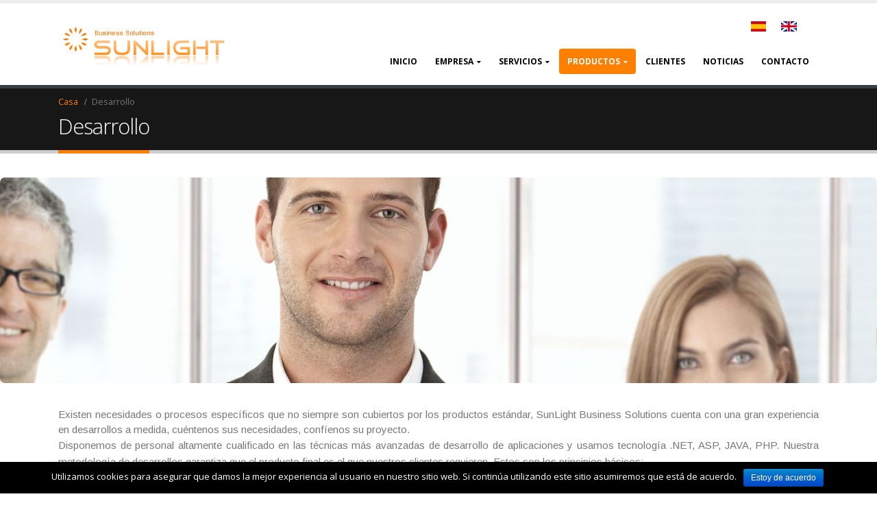

--- FILE ---
content_type: text/html; charset=UTF-8
request_url: https://sunlight-bs.com/desarrollo/
body_size: 9874
content:
<!DOCTYPE html>
<html lang="es" prefix="og: http://ogp.me/ns#">
<head>
    <meta charset="utf-8">
    <!--[if IE]><meta http-equiv='X-UA-Compatible' content='IE=edge,chrome=1'><![endif]-->
    <meta name="viewport" content="width=device-width, initial-scale=1, maximum-scale=1" />
    <link rel="profile" href="https://gmpg.org/xfn/11" />
    <link rel="pingback" href="https://sunlight-bs.com/xmlrpc.php" />

        <link rel="shortcut icon" href="//sunlight-bs.com/wp-content/uploads/2017/03/imaaa.png" type="image/x-icon" />
    <link rel="apple-touch-icon" href="//sunlight-bs.com/wp-content/themes/porto/images/logo/apple-touch-icon.png">
    <link rel="apple-touch-icon" sizes="120x120" href="//sunlight-bs.com/wp-content/themes/porto/images/logo/apple-touch-icon_120x120.png">
    <link rel="apple-touch-icon" sizes="76x76" href="//sunlight-bs.com/wp-content/themes/porto/images/logo/apple-touch-icon_76x76.png">
    <link rel="apple-touch-icon" sizes="152x152" href="//sunlight-bs.com/wp-content/themes/porto/images/logo/apple-touch-icon_152x152.png">

<title>Desarrollo - SunLight Business Solutions, S.L. – Consultoría integral SunSystems</title>
<style rel="stylesheet" property="stylesheet" type="text/css">.ms-loading-container .ms-loading, .ms-slide .ms-slide-loading { background-image: none !important; background-color: transparent !important; box-shadow: none !important; } #header .logo { max-width: 170px; } @media (min-width: 1170px) { #header .logo { max-width: 250px; } } @media (max-width: 991px) { #header .logo { max-width: 110px; } } @media (max-width: 767px) { #header .logo { max-width: 110px; } } #header.sticky-header .logo { max-width: 100px; }</style>
<!-- This site is optimized with the Yoast SEO plugin v6.0 - https://yoast.com/wordpress/plugins/seo/ -->
<link rel="canonical" href="https://sunlight-bs.com/desarrollo/" />
<meta property="og:locale" content="es_ES" />
<meta property="og:type" content="article" />
<meta property="og:title" content="Desarrollo - SunLight Business Solutions, S.L. – Consultoría integral SunSystems" />
<meta property="og:url" content="https://sunlight-bs.com/desarrollo/" />
<meta property="og:site_name" content="SunLight Business Solutions, S.L. – Consultoría integral SunSystems" />
<meta name="twitter:card" content="summary" />
<meta name="twitter:title" content="Desarrollo - SunLight Business Solutions, S.L. – Consultoría integral SunSystems" />
<script type='application/ld+json'>{"@context":"http:\/\/schema.org","@type":"WebSite","@id":"#website","url":"https:\/\/sunlight-bs.com\/","name":"SunLight Business Solutions, S.L. \u2013 Consultor\u00eda integral SunSystems","potentialAction":{"@type":"SearchAction","target":"https:\/\/sunlight-bs.com\/?s={search_term_string}","query-input":"required name=search_term_string"}}</script>
<script type='application/ld+json'>{"@context":"http:\/\/schema.org","@type":"Organization","url":"https:\/\/sunlight-bs.com\/desarrollo\/","sameAs":[],"@id":"#organization","name":"Sunlight-bs","logo":""}</script>
<!-- / Yoast SEO plugin. -->

<link rel='dns-prefetch' href='//fonts.googleapis.com' />
<link rel='dns-prefetch' href='//s.w.org' />
<link rel="alternate" type="application/rss+xml" title="SunLight Business Solutions, S.L. – Consultoría integral SunSystems &raquo; Feed" href="https://sunlight-bs.com/feed/" />
<link rel="alternate" type="application/rss+xml" title="SunLight Business Solutions, S.L. – Consultoría integral SunSystems &raquo; RSS de los comentarios" href="https://sunlight-bs.com/comments/feed/" />
		<script type="text/javascript">
			window._wpemojiSettings = {"baseUrl":"https:\/\/s.w.org\/images\/core\/emoji\/11\/72x72\/","ext":".png","svgUrl":"https:\/\/s.w.org\/images\/core\/emoji\/11\/svg\/","svgExt":".svg","source":{"concatemoji":"https:\/\/sunlight-bs.com\/wp-includes\/js\/wp-emoji-release.min.js?ver=61e11c61c5ff4a99596e089a3dc0bbb6"}};
			!function(e,a,t){var n,r,o,i=a.createElement("canvas"),p=i.getContext&&i.getContext("2d");function s(e,t){var a=String.fromCharCode;p.clearRect(0,0,i.width,i.height),p.fillText(a.apply(this,e),0,0);e=i.toDataURL();return p.clearRect(0,0,i.width,i.height),p.fillText(a.apply(this,t),0,0),e===i.toDataURL()}function c(e){var t=a.createElement("script");t.src=e,t.defer=t.type="text/javascript",a.getElementsByTagName("head")[0].appendChild(t)}for(o=Array("flag","emoji"),t.supports={everything:!0,everythingExceptFlag:!0},r=0;r<o.length;r++)t.supports[o[r]]=function(e){if(!p||!p.fillText)return!1;switch(p.textBaseline="top",p.font="600 32px Arial",e){case"flag":return s([55356,56826,55356,56819],[55356,56826,8203,55356,56819])?!1:!s([55356,57332,56128,56423,56128,56418,56128,56421,56128,56430,56128,56423,56128,56447],[55356,57332,8203,56128,56423,8203,56128,56418,8203,56128,56421,8203,56128,56430,8203,56128,56423,8203,56128,56447]);case"emoji":return!s([55358,56760,9792,65039],[55358,56760,8203,9792,65039])}return!1}(o[r]),t.supports.everything=t.supports.everything&&t.supports[o[r]],"flag"!==o[r]&&(t.supports.everythingExceptFlag=t.supports.everythingExceptFlag&&t.supports[o[r]]);t.supports.everythingExceptFlag=t.supports.everythingExceptFlag&&!t.supports.flag,t.DOMReady=!1,t.readyCallback=function(){t.DOMReady=!0},t.supports.everything||(n=function(){t.readyCallback()},a.addEventListener?(a.addEventListener("DOMContentLoaded",n,!1),e.addEventListener("load",n,!1)):(e.attachEvent("onload",n),a.attachEvent("onreadystatechange",function(){"complete"===a.readyState&&t.readyCallback()})),(n=t.source||{}).concatemoji?c(n.concatemoji):n.wpemoji&&n.twemoji&&(c(n.twemoji),c(n.wpemoji)))}(window,document,window._wpemojiSettings);
		</script>
		<style type="text/css">
img.wp-smiley,
img.emoji {
	display: inline !important;
	border: none !important;
	box-shadow: none !important;
	height: 1em !important;
	width: 1em !important;
	margin: 0 .07em !important;
	vertical-align: -0.1em !important;
	background: none !important;
	padding: 0 !important;
}
</style>
<link rel='stylesheet' id='contact-form-7-css'  href='https://sunlight-bs.com/wp-content/plugins/contact-form-7/includes/css/styles.css?ver=4.9.2' type='text/css' media='all' />
<link rel='stylesheet' id='cookie-notice-front-css'  href='https://sunlight-bs.com/wp-content/plugins/cookie-notice/css/front.min.css?ver=61e11c61c5ff4a99596e089a3dc0bbb6' type='text/css' media='all' />
<link rel='stylesheet' id='rs-plugin-settings-css'  href='https://sunlight-bs.com/wp-content/plugins/revslider/public/assets/css/settings.css?ver=5.3.1.5' type='text/css' media='all' />
<style id='rs-plugin-settings-inline-css' type='text/css'>
#rs-demo-id {}
.tparrows:before{color:#ff7f00;text-shadow:0 0 3px #fff;}.revslider-initialised .tp-loader{z-index:18;}
</style>
<link rel='stylesheet' id='js_composer_front-css'  href='https://sunlight-bs.com/wp-content/plugins/js_composer/assets/css/js_composer.min.css?ver=5.0.1' type='text/css' media='all' />
<link rel='stylesheet' id='bsf-Defaults-css'  href='https://sunlight-bs.com/wp-content/uploads/smile_fonts/Defaults/Defaults.css?ver=61e11c61c5ff4a99596e089a3dc0bbb6' type='text/css' media='all' />
<link rel='stylesheet' id='ultimate-style-min-css'  href='https://sunlight-bs.com/wp-content/plugins/Ultimate_VC_Addons/assets/min-css/ultimate.min.css?ver=3.16.7' type='text/css' media='all' />
<link rel='stylesheet' id='porto-bootstrap-css'  href='https://sunlight-bs.com/wp-content/themes/porto/css/bootstrap_1.css?ver=61e11c61c5ff4a99596e089a3dc0bbb6' type='text/css' media='all' />
<link rel='stylesheet' id='porto-plugins-css'  href='https://sunlight-bs.com/wp-content/themes/porto/css/plugins_1.css?ver=61e11c61c5ff4a99596e089a3dc0bbb6' type='text/css' media='all' />
<link rel='stylesheet' id='porto-theme-elements-css'  href='https://sunlight-bs.com/wp-content/themes/porto/css/theme_elements_1.css?ver=61e11c61c5ff4a99596e089a3dc0bbb6' type='text/css' media='all' />
<link rel='stylesheet' id='porto-theme-css'  href='https://sunlight-bs.com/wp-content/themes/porto/css/theme_1.css?ver=61e11c61c5ff4a99596e089a3dc0bbb6' type='text/css' media='all' />
<link rel='stylesheet' id='porto-skin-css'  href='https://sunlight-bs.com/wp-content/themes/porto/css/skin_1.css?ver=61e11c61c5ff4a99596e089a3dc0bbb6' type='text/css' media='all' />
<link rel='stylesheet' id='porto-style-css'  href='https://sunlight-bs.com/wp-content/themes/porto/style.css?ver=61e11c61c5ff4a99596e089a3dc0bbb6' type='text/css' media='all' />
<link rel='stylesheet' id='porto-google-fonts-css'  href='//fonts.googleapis.com/css?family=Open+Sans%3A200%2C300%2C400%2C700%2C800%2C600%7CShadows+Into+Light%3A200%2C300%2C400%2C700%2C800%2C600%7C&#038;subset=cyrillic%2Ccyrillic-ext%2Cgreek%2Cgreek-ext%2Ckhmer%2Clatin%2Clatin-ext%2Cvietnamese&#038;ver=61e11c61c5ff4a99596e089a3dc0bbb6' type='text/css' media='all' />
<!--[if lt IE 10]>
<link rel='stylesheet' id='porto-ie-css'  href='https://sunlight-bs.com/wp-content/themes/porto/css/ie.css?ver=61e11c61c5ff4a99596e089a3dc0bbb6' type='text/css' media='all' />
<![endif]-->
      <script>
      if (document.location.protocol != "https:") {
          document.location = document.URL.replace(/^http:/i, "https:");
      }
      </script>
      <script type='text/javascript' src='https://sunlight-bs.com/wp-includes/js/jquery/jquery.js?ver=1.12.4'></script>
<script type='text/javascript' src='https://sunlight-bs.com/wp-includes/js/jquery/jquery-migrate.min.js?ver=1.4.1'></script>
<script type='text/javascript' src='https://sunlight-bs.com/wp-content/plugins/revslider/public/assets/js/jquery.themepunch.tools.min.js?ver=5.3.1.5'></script>
<script type='text/javascript' src='https://sunlight-bs.com/wp-content/plugins/revslider/public/assets/js/jquery.themepunch.revolution.min.js?ver=5.3.1.5'></script>
<script type='text/javascript' src='https://sunlight-bs.com/wp-includes/js/jquery/ui/core.min.js?ver=1.11.4'></script>
<script type='text/javascript' src='https://sunlight-bs.com/wp-content/plugins/Ultimate_VC_Addons/assets/min-js/ultimate.min.js?ver=3.16.7'></script>
<script type='text/javascript' src='https://sunlight-bs.com/wp-content/themes/porto/js/plugins.min.js?ver=3.4'></script>
<link rel='https://api.w.org/' href='https://sunlight-bs.com/wp-json/' />
<link rel="EditURI" type="application/rsd+xml" title="RSD" href="https://sunlight-bs.com/xmlrpc.php?rsd" />
<link rel="wlwmanifest" type="application/wlwmanifest+xml" href="https://sunlight-bs.com/wp-includes/wlwmanifest.xml" /> 

<link rel='shortlink' href='https://sunlight-bs.com/?p=651' />
<link rel="alternate" type="application/json+oembed" href="https://sunlight-bs.com/wp-json/oembed/1.0/embed?url=https%3A%2F%2Fsunlight-bs.com%2Fdesarrollo%2F" />
<link rel="alternate" type="text/xml+oembed" href="https://sunlight-bs.com/wp-json/oembed/1.0/embed?url=https%3A%2F%2Fsunlight-bs.com%2Fdesarrollo%2F&#038;format=xml" />
<meta name="generator" content="Powered by Visual Composer - drag and drop page builder for WordPress."/>
<!--[if lte IE 9]><link rel="stylesheet" type="text/css" href="https://sunlight-bs.com/wp-content/plugins/js_composer/assets/css/vc_lte_ie9.min.css" media="screen"><![endif]--><meta name="generator" content="Powered by Slider Revolution 5.3.1.5 - responsive, Mobile-Friendly Slider Plugin for WordPress with comfortable drag and drop interface." />
<noscript><style type="text/css"> .wpb_animate_when_almost_visible { opacity: 1; }</style></noscript>
    <script type="text/javascript">
                                                </script>
</head>
<body data-rsssl=1 class="page-template-default page page-id-651 full blog-1  wpb-js-composer js-comp-ver-5.0.1 vc_responsive">
    
    <div class="page-wrapper"><!-- page wrapper -->

        
                    <div class="header-wrapper clearfix"><!-- header wrapper -->
                                
                    
<header id="header" class="header-corporate header-10 search-sm">
    

    <div class="header-main header-body" style="top: 0px;">
        <div class="header-container container">
            <div class="header-left">
                <div class="logo">    <a href="https://sunlight-bs.com/" title="SunLight Business Solutions, S.L. – Consultoría integral SunSystems - En SunLight ofrecemos soluciones adaptadas a su negocio que le ayudarán en la toma de decisiones." rel="home">
                <img class="img-responsive standard-logo" src="//sunlight-bs.com/wp-content/uploads/2017/02/Sunlight-Naranja-Sol.png" alt="SunLight Business Solutions, S.L. – Consultoría integral SunSystems" /><img class="img-responsive retina-logo" src="//sunlight-bs.com/wp-content/uploads/2017/02/Sunlight-Naranja-Sol.png" alt="SunLight Business Solutions, S.L. – Consultoría integral SunSystems" style="display:none;" />            </a>
    </div>
            </div>

            <div class="header-right">
                <div class="header-right-top">
                    <div class="header-contact"><ul class="nav nav-pills nav-top">
	<li>
		    <a title="" href="https://sunlight-bs.com"><img src="https://sunlight-bs.com/wp-content/uploads/2017/02/Untitled-12.png" alt="" /></a>
	</li>
	<li>
		<a title="" href="https://sunlight-bs.com/English"><img src="https://sunlight-bs.com/wp-content/uploads/2017/02/Untitled-24.png" alt="" /></a>
	</li>
	<li class="phone">
		<span></i></span>
	</li>
</ul>
</div>
                    <a class="mobile-toggle"><i class="fa fa-reorder"></i></a>
                </div>
                <div class="header-right-bottom">
                    <div id="main-menu">
                        <ul id="menu-principal" class="main-menu mega-menu show-arrow effect-down subeffect-fadein-left"><li id="nav-menu-item-675" class="menu-item menu-item-type-custom menu-item-object-custom menu-item-home  narrow "><a href="https://sunlight-bs.com" class="">Inicio</a></li>
<li id="nav-menu-item-767" class="menu-item menu-item-type-custom menu-item-object-custom menu-item-has-children  has-sub narrow "><a href="https://sunlight-bs.com/quienes-somos/" class="">Empresa</a>
<div class="popup"><div class="inner" style=""><ul class="sub-menu">
	<li id="nav-menu-item-858" class="menu-item menu-item-type-post_type menu-item-object-page " data-cols="1"><a href="https://sunlight-bs.com/quienes-somos/" class="">Quienes Somos</a></li>
	<li id="nav-menu-item-670" class="menu-item menu-item-type-post_type menu-item-object-page " data-cols="1"><a href="https://sunlight-bs.com/mision/" class="">Misión</a></li>
	<li id="nav-menu-item-669" class="menu-item menu-item-type-post_type menu-item-object-page " data-cols="1"><a href="https://sunlight-bs.com/vision/" class="">Visión</a></li>
	<li id="nav-menu-item-668" class="menu-item menu-item-type-post_type menu-item-object-page " data-cols="1"><a href="https://sunlight-bs.com/valores-corporativos/" class="">Valores Corporativos</a></li>
</ul></div></div>
</li>
<li id="nav-menu-item-770" class="menu-item menu-item-type-custom menu-item-object-custom menu-item-has-children  has-sub narrow "><a href="https://sunlight-bs.com/implantacion/" class="">Servicios</a>
<div class="popup"><div class="inner" style=""><ul class="sub-menu">
	<li id="nav-menu-item-859" class="menu-item menu-item-type-post_type menu-item-object-page " data-cols="1"><a href="https://sunlight-bs.com/implantacion/" class="">Implantación</a></li>
	<li id="nav-menu-item-666" class="menu-item menu-item-type-post_type menu-item-object-page " data-cols="1"><a href="https://sunlight-bs.com/actualizacion/" class="">Actualización</a></li>
	<li id="nav-menu-item-665" class="menu-item menu-item-type-post_type menu-item-object-page " data-cols="1"><a href="https://sunlight-bs.com/formacion/" class="">Formación</a></li>
	<li id="nav-menu-item-664" class="menu-item menu-item-type-post_type menu-item-object-page " data-cols="1"><a href="https://sunlight-bs.com/ingenieria-de-procesos/" class="">Ingeniería de Procesos</a></li>
</ul></div></div>
</li>
<li id="nav-menu-item-773" class="menu-item menu-item-type-custom menu-item-object-custom current-menu-ancestor current-menu-parent menu-item-has-children active has-sub narrow "><a href="https://sunlight-bs.com/infor-fms-sunsystems/" class=" current">Productos</a>
<div class="popup"><div class="inner" style=""><ul class="sub-menu">
	<li id="nav-menu-item-860" class="menu-item menu-item-type-post_type menu-item-object-page " data-cols="1"><a href="https://sunlight-bs.com/infor-fms-sunsystems/" class="">Infor FMS SunSystems</a></li>
	<li id="nav-menu-item-662" class="menu-item menu-item-type-post_type menu-item-object-page " data-cols="1"><a href="https://sunlight-bs.com/infor-pm-qa/" class="">Infor PM Q&#038;A</a></li>
	<li id="nav-menu-item-661" class="menu-item menu-item-type-post_type menu-item-object-page " data-cols="1"><a href="https://sunlight-bs.com/spanish-toolkit/" class="">Spanish Toolkit</a></li>
	<li id="nav-menu-item-660" class="menu-item menu-item-type-post_type menu-item-object-page current-menu-item page_item page-item-651 current_page_item active" data-cols="1"><a href="https://sunlight-bs.com/desarrollo/" class="">Desarrollo</a></li>
</ul></div></div>
</li>
<li id="nav-menu-item-659" class="menu-item menu-item-type-post_type menu-item-object-page  narrow "><a href="https://sunlight-bs.com/clientes/" class="">Clientes</a></li>
<li id="nav-menu-item-796" class="menu-item menu-item-type-custom menu-item-object-custom  narrow "><a href="https://sunlight-bs.com/blog/" class="">Noticias</a></li>
<li id="nav-menu-item-658" class="menu-item menu-item-type-post_type menu-item-object-page  narrow "><a href="https://sunlight-bs.com/contacto/" class="">Contacto</a></li>
</ul>
                    </div>
                    
                </div>

                

            </div>
        </div>
    </div>
</header>
                            </div><!-- end header wrapper -->
        
        
        

    
    <section class="page-top page-header-1">
        
<div class="container">
    <div class="row">
        <div class="col-md-12">
            
                <div class="breadcrumbs-wrap">
                    <ul class="breadcrumb"><li itemscope itemtype="http://data-vocabulary.org/Breadcrumb"><a itemprop="url" href="https://sunlight-bs.com" ><span itemprop="title">Casa</span></a><i class="delimiter"></i></li><li>Desarrollo</li></ul>
                </div>
            
            <div class="">
                <h1 class="page-title">Desarrollo</h1>
                
            </div>
            
        </div>
    </div>
</div>
    </section>
    

        <div id="main" class="column1 boxed"><!-- main -->

            
                        <div class="container">
                        <div class="row main-content-wrap">

            <!-- main content -->
            <div class="main-content col-md-12">

                            


    <div id="content" role="main">
        
        

            <article class="post-651 page type-page status-publish hentry">
                

                <span class="entry-title" style="display: none;">Desarrollo</span><span class="vcard" style="display: none;"><span class="fn"><a href="https://sunlight-bs.com/author/kv8fpe6b1n9dcavbe53/" title="Entradas de Gestión" rel="author">Gestión</a></span></span><span class="updated" style="display:none">2017-03-02T14:53:17+00:00</span>

                <div class="page-content">
                    <div class="vc_row wpb_row vc_row-fluid"><div class="vc_column_container vc_col-sm-12"><div class="wpb_wrapper vc_column-inner"><div class="wpb_revslider_element wpb_content_element">
<div id="rev_slider_3_1_wrapper" class="rev_slider_wrapper fullwidthbanner-container" data-source="gallery" style="margin:0px auto;background-color:transparent;padding:0px;margin-top:0px;margin-bottom:0px;">
<!-- START REVOLUTION SLIDER 5.3.1.5 fullwidth mode -->
	<div id="rev_slider_3_1" class="rev_slider fullwidthabanner" style="display:none;" data-version="5.3.1.5">
<ul>	<!-- SLIDE  -->
	<li data-index="rs-3" data-transition="fade" data-slotamount="default" data-hideafterloop="0" data-hideslideonmobile="off"  data-easein="default" data-easeout="default" data-masterspeed="300"  data-delay="20750"  data-rotate="0"  data-saveperformance="off"  data-title="Slide" data-param1="" data-param2="" data-param3="" data-param4="" data-param5="" data-param6="" data-param7="" data-param8="" data-param9="" data-param10="" data-description="">
		<!-- MAIN IMAGE -->
		<img src="https://sunlight-bs.com/wp-content/plugins/revslider/admin/assets/images/transparent.png"  alt="" title="Desarrollo"  data-bgposition="center center" data-bgfit="cover" data-bgrepeat="no-repeat" class="rev-slidebg" data-no-retina>
		<!-- LAYERS -->

		<!-- LAYER NR. 1 -->
		<div class="tp-caption   tp-resizeme" 
			 id="slide-3-layer-1" 
			 data-x="-617" 
			 data-y="-800" 
						data-width="['none','none','none','none']"
			data-height="['none','none','none','none']"
 
			data-type="image" 
			data-responsive_offset="on" 

			data-frames='[{"delay":10,"speed":300,"frame":"0","from":"opacity:0;","to":"o:1;","ease":"Power3.easeInOut"},{"delay":"+3400","speed":300,"frame":"999","to":"opacity:0;","ease":"Power3.easeInOut"}]'
			data-textAlign="['inherit','inherit','inherit','inherit']"
			data-paddingtop="[0,0,0,0]"
			data-paddingright="[0,0,0,0]"
			data-paddingbottom="[0,0,0,0]"
			data-paddingleft="[0,0,0,0]"

			style="z-index: 5;"><img src="https://sunlight-bs.com/wp-content/uploads/2017/02/1-Inicio.jpg" alt="" data-ww="2208px" data-hh="1899px" width="2208" height="1899" data-no-retina> </div>

		<!-- LAYER NR. 2 -->
		<div class="tp-caption   tp-resizeme" 
			 id="slide-3-layer-3" 
			 data-x="-752" 
			 data-y="-310" 
						data-width="['none','none','none','none']"
			data-height="['none','none','none','none']"
 
			data-type="image" 
			data-responsive_offset="on" 

			data-frames='[{"delay":3710,"speed":300,"frame":"0","from":"opacity:0;","to":"o:1;","ease":"Power3.easeInOut"},{"delay":"+4990","speed":300,"frame":"999","to":"opacity:0;","ease":"Power3.easeInOut"}]'
			data-textAlign="['inherit','inherit','inherit','inherit']"
			data-paddingtop="[0,0,0,0]"
			data-paddingright="[0,0,0,0]"
			data-paddingbottom="[0,0,0,0]"
			data-paddingleft="[0,0,0,0]"

			style="z-index: 6;"><img src="https://sunlight-bs.com/wp-content/uploads/2017/03/2-Empresa.jpg" alt="" data-ww="2508px" data-hh="1672px" width="2508" height="1672" data-no-retina> </div>

		<!-- LAYER NR. 3 -->
		<div class="tp-caption   tp-resizeme" 
			 id="slide-3-layer-4" 
			 data-x="-559" 
			 data-y="-196" 
						data-width="['none','none','none','none']"
			data-height="['none','none','none','none']"
 
			data-type="image" 
			data-responsive_offset="on" 

			data-frames='[{"delay":8980,"speed":300,"frame":"0","from":"opacity:0;","to":"o:1;","ease":"Power3.easeInOut"},{"delay":"+3080","speed":300,"frame":"999","to":"opacity:0;","ease":"Power3.easeInOut"}]'
			data-textAlign="['inherit','inherit','inherit','inherit']"
			data-paddingtop="[0,0,0,0]"
			data-paddingright="[0,0,0,0]"
			data-paddingbottom="[0,0,0,0]"
			data-paddingleft="[0,0,0,0]"

			style="z-index: 7;"><img src="https://sunlight-bs.com/wp-content/uploads/2017/03/3-Servicios.jpg" alt="" data-ww="2508px" data-hh="1672px" width="2508" height="1672" data-no-retina> </div>

		<!-- LAYER NR. 4 -->
		<div class="tp-caption   tp-resizeme" 
			 id="slide-3-layer-5" 
			 data-x="-524" 
			 data-y="-282" 
						data-width="['none','none','none','none']"
			data-height="['none','none','none','none']"
 
			data-type="image" 
			data-responsive_offset="on" 

			data-frames='[{"delay":12350,"speed":300,"frame":"0","from":"opacity:0;","to":"o:1;","ease":"Power3.easeInOut"},{"delay":"+3840","speed":300,"frame":"999","to":"opacity:0;","ease":"Power3.easeInOut"}]'
			data-textAlign="['inherit','inherit','inherit','inherit']"
			data-paddingtop="[0,0,0,0]"
			data-paddingright="[0,0,0,0]"
			data-paddingbottom="[0,0,0,0]"
			data-paddingleft="[0,0,0,0]"

			style="z-index: 8;"><img src="https://sunlight-bs.com/wp-content/uploads/2017/03/4-Producto.jpg" alt="" data-ww="2369" data-hh="1770" width="2369" height="1770" data-no-retina> </div>

		<!-- LAYER NR. 5 -->
		<div class="tp-caption   tp-resizeme" 
			 id="slide-3-layer-6" 
			 data-x="-674" 
			 data-y="-1116" 
						data-width="['none','none','none','none']"
			data-height="['none','none','none','none']"
 
			data-type="image" 
			data-responsive_offset="on" 

			data-frames='[{"delay":16480,"speed":300,"frame":"0","from":"opacity:0;","to":"o:1;","ease":"Power3.easeInOut"},{"delay":"wait","speed":300,"frame":"999","to":"opacity:0;","ease":"Power3.easeInOut"}]'
			data-textAlign="['inherit','inherit','inherit','inherit']"
			data-paddingtop="[0,0,0,0]"
			data-paddingright="[0,0,0,0]"
			data-paddingbottom="[0,0,0,0]"
			data-paddingleft="[0,0,0,0]"

			style="z-index: 9;"><img src="https://sunlight-bs.com/wp-content/uploads/2017/03/5-Clientes.jpg" alt="" data-ww="2140px" data-hh="1960px" width="2140" height="1960" data-no-retina> </div>
	</li>
	<!-- SLIDE  -->
	<li data-index="rs-3-1" data-transition="fade" data-slotamount="default" data-hideafterloop="0" data-hideslideonmobile="off"  data-easein="default" data-easeout="default" data-masterspeed="300"  data-delay="20750"  data-rotate="0"  data-saveperformance="off"  data-title="Slide" data-param1="" data-param2="" data-param3="" data-param4="" data-param5="" data-param6="" data-param7="" data-param8="" data-param9="" data-param10="" data-description="">
		<!-- MAIN IMAGE -->
		<img src="https://sunlight-bs.com/wp-content/plugins/revslider/admin/assets/images/transparent.png"  alt="" title="Desarrollo"  data-bgposition="center center" data-bgfit="cover" data-bgrepeat="no-repeat" class="rev-slidebg" data-no-retina>
		<!-- LAYERS -->

		<!-- LAYER NR. 6 -->
		<div class="tp-caption   tp-resizeme" 
			 id="slide-31-layer-1" 
			 data-x="-617" 
			 data-y="-800" 
						data-width="['none','none','none','none']"
			data-height="['none','none','none','none']"
 
			data-type="image" 
			data-responsive_offset="on" 

			data-frames='[{"delay":10,"speed":300,"frame":"0","from":"opacity:0;","to":"o:1;","ease":"Power3.easeInOut"},{"delay":"+3400","speed":300,"frame":"999","to":"opacity:0;","ease":"Power3.easeInOut"}]'
			data-textAlign="['inherit','inherit','inherit','inherit']"
			data-paddingtop="[0,0,0,0]"
			data-paddingright="[0,0,0,0]"
			data-paddingbottom="[0,0,0,0]"
			data-paddingleft="[0,0,0,0]"

			style="z-index: 5;"><img src="https://sunlight-bs.com/wp-content/uploads/2017/02/1-Inicio.jpg" alt="" data-ww="2208px" data-hh="1899px" width="2208" height="1899" data-no-retina> </div>

		<!-- LAYER NR. 7 -->
		<div class="tp-caption   tp-resizeme" 
			 id="slide-31-layer-3" 
			 data-x="-752" 
			 data-y="-310" 
						data-width="['none','none','none','none']"
			data-height="['none','none','none','none']"
 
			data-type="image" 
			data-responsive_offset="on" 

			data-frames='[{"delay":3710,"speed":300,"frame":"0","from":"opacity:0;","to":"o:1;","ease":"Power3.easeInOut"},{"delay":"+4990","speed":300,"frame":"999","to":"opacity:0;","ease":"Power3.easeInOut"}]'
			data-textAlign="['inherit','inherit','inherit','inherit']"
			data-paddingtop="[0,0,0,0]"
			data-paddingright="[0,0,0,0]"
			data-paddingbottom="[0,0,0,0]"
			data-paddingleft="[0,0,0,0]"

			style="z-index: 6;"><img src="https://sunlight-bs.com/wp-content/uploads/2017/03/2-Empresa.jpg" alt="" data-ww="2508px" data-hh="1672px" width="2508" height="1672" data-no-retina> </div>

		<!-- LAYER NR. 8 -->
		<div class="tp-caption   tp-resizeme" 
			 id="slide-31-layer-4" 
			 data-x="-559" 
			 data-y="-196" 
						data-width="['none','none','none','none']"
			data-height="['none','none','none','none']"
 
			data-type="image" 
			data-responsive_offset="on" 

			data-frames='[{"delay":8980,"speed":300,"frame":"0","from":"opacity:0;","to":"o:1;","ease":"Power3.easeInOut"},{"delay":"+3080","speed":300,"frame":"999","to":"opacity:0;","ease":"Power3.easeInOut"}]'
			data-textAlign="['inherit','inherit','inherit','inherit']"
			data-paddingtop="[0,0,0,0]"
			data-paddingright="[0,0,0,0]"
			data-paddingbottom="[0,0,0,0]"
			data-paddingleft="[0,0,0,0]"

			style="z-index: 7;"><img src="https://sunlight-bs.com/wp-content/uploads/2017/03/3-Servicios.jpg" alt="" data-ww="2508px" data-hh="1672px" width="2508" height="1672" data-no-retina> </div>

		<!-- LAYER NR. 9 -->
		<div class="tp-caption   tp-resizeme" 
			 id="slide-31-layer-5" 
			 data-x="-524" 
			 data-y="-282" 
						data-width="['none','none','none','none']"
			data-height="['none','none','none','none']"
 
			data-type="image" 
			data-responsive_offset="on" 

			data-frames='[{"delay":12350,"speed":300,"frame":"0","from":"opacity:0;","to":"o:1;","ease":"Power3.easeInOut"},{"delay":"+3840","speed":300,"frame":"999","to":"opacity:0;","ease":"Power3.easeInOut"}]'
			data-textAlign="['inherit','inherit','inherit','inherit']"
			data-paddingtop="[0,0,0,0]"
			data-paddingright="[0,0,0,0]"
			data-paddingbottom="[0,0,0,0]"
			data-paddingleft="[0,0,0,0]"

			style="z-index: 8;"><img src="https://sunlight-bs.com/wp-content/uploads/2017/03/4-Producto.jpg" alt="" data-ww="2369" data-hh="1770" width="2369" height="1770" data-no-retina> </div>

		<!-- LAYER NR. 10 -->
		<div class="tp-caption   tp-resizeme" 
			 id="slide-31-layer-6" 
			 data-x="-674" 
			 data-y="-1116" 
						data-width="['none','none','none','none']"
			data-height="['none','none','none','none']"
 
			data-type="image" 
			data-responsive_offset="on" 

			data-frames='[{"delay":16480,"speed":300,"frame":"0","from":"opacity:0;","to":"o:1;","ease":"Power3.easeInOut"},{"delay":"wait","speed":300,"frame":"999","to":"opacity:0;","ease":"Power3.easeInOut"}]'
			data-textAlign="['inherit','inherit','inherit','inherit']"
			data-paddingtop="[0,0,0,0]"
			data-paddingright="[0,0,0,0]"
			data-paddingbottom="[0,0,0,0]"
			data-paddingleft="[0,0,0,0]"

			style="z-index: 9;"><img src="https://sunlight-bs.com/wp-content/uploads/2017/03/5-Clientes.jpg" alt="" data-ww="2140px" data-hh="1960px" width="2140" height="1960" data-no-retina> </div>
	</li>
</ul>
<div class="tp-bannertimer tp-bottom" style="visibility: hidden !important;"></div>	</div>
<script>var htmlDiv = document.getElementById("rs-plugin-settings-inline-css"); var htmlDivCss="";
				if(htmlDiv) {
					htmlDiv.innerHTML = htmlDiv.innerHTML + htmlDivCss;
				}else{
					var htmlDiv = document.createElement("div");
					htmlDiv.innerHTML = "<style>" + htmlDivCss + "</style>";
					document.getElementsByTagName("head")[0].appendChild(htmlDiv.childNodes[0]);
				}
			</script>
		<script type="text/javascript">
						/******************************************
				-	PREPARE PLACEHOLDER FOR SLIDER	-
			******************************************/

			var setREVStartSize=function(){
				try{var e=new Object,i=jQuery(window).width(),t=9999,r=0,n=0,l=0,f=0,s=0,h=0;
					e.c = jQuery('#rev_slider_3_1');
					e.gridwidth = [1240];
					e.gridheight = [300];
							
					e.sliderLayout = "fullwidth";
					if(e.responsiveLevels&&(jQuery.each(e.responsiveLevels,function(e,f){f>i&&(t=r=f,l=e),i>f&&f>r&&(r=f,n=e)}),t>r&&(l=n)),f=e.gridheight[l]||e.gridheight[0]||e.gridheight,s=e.gridwidth[l]||e.gridwidth[0]||e.gridwidth,h=i/s,h=h>1?1:h,f=Math.round(h*f),"fullscreen"==e.sliderLayout){var u=(e.c.width(),jQuery(window).height());if(void 0!=e.fullScreenOffsetContainer){var c=e.fullScreenOffsetContainer.split(",");if (c) jQuery.each(c,function(e,i){u=jQuery(i).length>0?u-jQuery(i).outerHeight(!0):u}),e.fullScreenOffset.split("%").length>1&&void 0!=e.fullScreenOffset&&e.fullScreenOffset.length>0?u-=jQuery(window).height()*parseInt(e.fullScreenOffset,0)/100:void 0!=e.fullScreenOffset&&e.fullScreenOffset.length>0&&(u-=parseInt(e.fullScreenOffset,0))}f=u}else void 0!=e.minHeight&&f<e.minHeight&&(f=e.minHeight);e.c.closest(".rev_slider_wrapper").css({height:f})
					
				}catch(d){console.log("Failure at Presize of Slider:"+d)}
			};
			
			setREVStartSize();
			
						var tpj=jQuery;
			
			var revapi3;
			tpj(document).ready(function() {
				if(tpj("#rev_slider_3_1").revolution == undefined){
					revslider_showDoubleJqueryError("#rev_slider_3_1");
				}else{
					revapi3 = tpj("#rev_slider_3_1").show().revolution({
						sliderType:"standard",
jsFileLocation:"//sunlight-bs.com/wp-content/plugins/revslider/public/assets/js/",
						sliderLayout:"fullwidth",
						dottedOverlay:"none",
						delay:9000,
						navigation: {
							onHoverStop:"off",
						},
						visibilityLevels:[1240,1024,778,480],
						gridwidth:1240,
						gridheight:300,
						lazyType:"none",
						shadow:0,
						spinner:"spinner0",
						stopLoop:"off",
						stopAfterLoops:-1,
						stopAtSlide:-1,
						shuffle:"off",
						autoHeight:"off",
						disableProgressBar:"on",
						hideThumbsOnMobile:"off",
						hideSliderAtLimit:0,
						hideCaptionAtLimit:0,
						hideAllCaptionAtLilmit:0,
						debugMode:false,
						fallbacks: {
							simplifyAll:"off",
							nextSlideOnWindowFocus:"off",
							disableFocusListener:false,
						}
					});
				}
			});	/*ready*/
		</script>
		</div><!-- END REVOLUTION SLIDER --></div></div></div></div><div class="vc_row wpb_row vc_row-fluid"><div class="vc_column_container vc_col-sm-12"><div class="wpb_wrapper vc_column-inner"><div style="font-size: 15px;text-align: justify;font-family:Arimo;font-weight:400;font-style:normal" class="vc_custom_heading">Existen necesidades o procesos específicos que no siempre son cubiertos por los productos estándar, SunLight Business Solutions cuenta con una gran experiencia en desarrollos a medida, cuéntenos sus necesidades, confíenos su proyecto.
<p>Disponemos de personal altamente cualificado en las técnicas más avanzadas de desarrollo de aplicaciones y usamos tecnología .NET, ASP, JAVA, PHP. Nuestra metodología de desarrollos garantiza que el producto final es el que nuestros clientes requieren. Estos son los principios básicos:</p>
<p>• El Objetivo clave es generar un desarrollo rápido y una entrega de alta calidad en un sistema de relativamente bajo coste de inversión.<br />
• Intenta reducir los riesgos inherentes al proyecto partiéndolo en segmentos más pequeños y proporcionar más facilidad de cambio durante el proceso de desarrollo.<br />
• Orientación dedicada a producir sistemas de alta calidad con rapidez, principalmente mediante el uso de iteración por prototipos (en cualquier etapa de desarrollo), promueve la participación de los usuarios y el uso de herramientas de desarrollo informáticas. Estas herramientas pueden incluir constructores de Interfaz gráfica de usuario (GUI), herramientas CASE: Computer Aided Software Engineering, los sistemas de gestión de bases de datos (DBMS), lenguajes de programación de última generación, generadores de código, y técnicas orientada a objetos.<br />
• El Control de proyecto implica el desarrollo de prioridades y la definición de los plazos de entrega. Si el proyecto empieza a aplazarse, se hace hincapié en la toma de decisiones en conjunto SunLight Business Solutions – Cliente para ajustar los requisitos, el alcance del proyecto, y si fuera necesario el cambio de la fecha límite.<br />
• En general incluye Joint Application Development (JAD), donde los usuarios participan intensamente en el diseño del sistema, ya sea a través de la creación de consenso estructurado en talleres, o por vía electrónica.<br />
• La participación activa de los usuarios es imprescindible.<br />
• Produce la documentación necesaria para facilitar el futuro desarrollo y mantenimiento.<br />
</p></div></div></div></div>

                </div>
            </article>

            <div class="">
            

            
            </div>

        

    </div>


        



</div><!-- end main content -->



    </div>
</div>




        

            

            </div><!-- end main -->

            

            <div class="footer-wrapper ">

                

                    



<div id="footer" class="footer-1">
    
        <div class="footer-main">
            <div class="container">
                

                
                    <div class="row">
                        
                                <div class="col-md-12">
                                    <aside id="text-2" class="widget widget_text"><h3 class="widget-title">Información de Contacto</h3>			<div class="textwidget"><p>Av Siglo XXI, 20 Portal 1 y 2</p>
<p>28860 - Boadilla del Monte – Madrid</p>
<p>+34 669 775 750 / +34 677 568 492</p>

</div>
		</aside>
                                </div>
                            
                    </div>
                

                
            </div>
        </div>
    

    
    <div class="footer-bottom">
        <div class="container">
            

            

            
                <div class="footer-right"><a href="https://sunlight-bs.com/politica-de-privacidad/">Política de privacidad </a>| <a href="https://sunlight-bs.com/aviso-legal/">Aviso Legal </a> © 2017 SunLight Business Solutions, SL. Todos los derechos reservados.</div>
            
        </div>
    </div>
    
</div>

                

            </div>

        

    </div><!-- end wrapper -->
    


<div class="panel-overlay"></div>
<div id="nav-panel" class="">
    <div class="menu-wrap"><ul id="menu-principal-1" class="mobile-menu accordion-menu"><li id="accordion-menu-item-675" class="menu-item menu-item-type-custom menu-item-object-custom menu-item-home "><a href="https://sunlight-bs.com" rel="nofollow" class="">Inicio</a></li>
<li id="accordion-menu-item-767" class="menu-item menu-item-type-custom menu-item-object-custom menu-item-has-children  has-sub"><a href="https://sunlight-bs.com/quienes-somos/" rel="nofollow" class="">Empresa</a>
<span class="arrow"></span><ul class="sub-menu">
	<li id="accordion-menu-item-858" class="menu-item menu-item-type-post_type menu-item-object-page "><a href="https://sunlight-bs.com/quienes-somos/" rel="nofollow" class="">Quienes Somos</a></li>
	<li id="accordion-menu-item-670" class="menu-item menu-item-type-post_type menu-item-object-page "><a href="https://sunlight-bs.com/mision/" rel="nofollow" class="">Misión</a></li>
	<li id="accordion-menu-item-669" class="menu-item menu-item-type-post_type menu-item-object-page "><a href="https://sunlight-bs.com/vision/" rel="nofollow" class="">Visión</a></li>
	<li id="accordion-menu-item-668" class="menu-item menu-item-type-post_type menu-item-object-page "><a href="https://sunlight-bs.com/valores-corporativos/" rel="nofollow" class="">Valores Corporativos</a></li>
</ul>
</li>
<li id="accordion-menu-item-770" class="menu-item menu-item-type-custom menu-item-object-custom menu-item-has-children  has-sub"><a href="https://sunlight-bs.com/implantacion/" rel="nofollow" class="">Servicios</a>
<span class="arrow"></span><ul class="sub-menu">
	<li id="accordion-menu-item-859" class="menu-item menu-item-type-post_type menu-item-object-page "><a href="https://sunlight-bs.com/implantacion/" rel="nofollow" class="">Implantación</a></li>
	<li id="accordion-menu-item-666" class="menu-item menu-item-type-post_type menu-item-object-page "><a href="https://sunlight-bs.com/actualizacion/" rel="nofollow" class="">Actualización</a></li>
	<li id="accordion-menu-item-665" class="menu-item menu-item-type-post_type menu-item-object-page "><a href="https://sunlight-bs.com/formacion/" rel="nofollow" class="">Formación</a></li>
	<li id="accordion-menu-item-664" class="menu-item menu-item-type-post_type menu-item-object-page "><a href="https://sunlight-bs.com/ingenieria-de-procesos/" rel="nofollow" class="">Ingeniería de Procesos</a></li>
</ul>
</li>
<li id="accordion-menu-item-773" class="menu-item menu-item-type-custom menu-item-object-custom current-menu-ancestor current-menu-parent menu-item-has-children active has-sub"><a href="https://sunlight-bs.com/infor-fms-sunsystems/" rel="nofollow" class=" current ">Productos</a>
<span class="arrow"></span><ul class="sub-menu">
	<li id="accordion-menu-item-860" class="menu-item menu-item-type-post_type menu-item-object-page "><a href="https://sunlight-bs.com/infor-fms-sunsystems/" rel="nofollow" class="">Infor FMS SunSystems</a></li>
	<li id="accordion-menu-item-662" class="menu-item menu-item-type-post_type menu-item-object-page "><a href="https://sunlight-bs.com/infor-pm-qa/" rel="nofollow" class="">Infor PM Q&#038;A</a></li>
	<li id="accordion-menu-item-661" class="menu-item menu-item-type-post_type menu-item-object-page "><a href="https://sunlight-bs.com/spanish-toolkit/" rel="nofollow" class="">Spanish Toolkit</a></li>
	<li id="accordion-menu-item-660" class="menu-item menu-item-type-post_type menu-item-object-page current-menu-item page_item page-item-651 current_page_item active"><a href="https://sunlight-bs.com/desarrollo/" rel="nofollow" class="">Desarrollo</a></li>
</ul>
</li>
<li id="accordion-menu-item-659" class="menu-item menu-item-type-post_type menu-item-object-page "><a href="https://sunlight-bs.com/clientes/" rel="nofollow" class="">Clientes</a></li>
<li id="accordion-menu-item-796" class="menu-item menu-item-type-custom menu-item-object-custom "><a href="https://sunlight-bs.com/blog/" rel="nofollow" class="">Noticias</a></li>
<li id="accordion-menu-item-658" class="menu-item menu-item-type-post_type menu-item-object-page "><a href="https://sunlight-bs.com/contacto/" rel="nofollow" class="">Contacto</a></li>
</ul></div>
</div>
<a href="#" id="nav-panel-close" class=""><i class="fa fa-close"></i></a>

<!--[if lt IE 9]>
<script src="https://sunlight-bs.com/wp-content/themes/porto/js/html5shiv.min.js"></script>
<script src="https://sunlight-bs.com/wp-content/themes/porto/js/respond.min.js"></script>
<![endif]-->

		<script type="text/javascript">
			function revslider_showDoubleJqueryError(sliderID) {
				var errorMessage = "Revolution Slider Error: You have some jquery.js library include that comes after the revolution files js include.";
				errorMessage += "<br> This includes make eliminates the revolution slider libraries, and make it not work.";
				errorMessage += "<br><br> To fix it you can:<br>&nbsp;&nbsp;&nbsp; 1. In the Slider Settings -> Troubleshooting set option:  <strong><b>Put JS Includes To Body</b></strong> option to true.";
				errorMessage += "<br>&nbsp;&nbsp;&nbsp; 2. Find the double jquery.js include and remove it.";
				errorMessage = "<span style='font-size:16px;color:#BC0C06;'>" + errorMessage + "</span>";
					jQuery(sliderID).show().html(errorMessage);
			}
		</script>
		<link rel='stylesheet' property='stylesheet' id='vc_google_fonts_arimoregularitalic700700italic-css'  href='//fonts.googleapis.com/css?family=Arimo%3Aregular%2Citalic%2C700%2C700italic&#038;ver=61e11c61c5ff4a99596e089a3dc0bbb6' type='text/css' media='all' />
<script type='text/javascript'>
/* <![CDATA[ */
var wpcf7 = {"apiSettings":{"root":"https:\/\/sunlight-bs.com\/wp-json\/contact-form-7\/v1","namespace":"contact-form-7\/v1"},"recaptcha":{"messages":{"empty":"Por favor, prueba que no eres un robot."}}};
/* ]]> */
</script>
<script type='text/javascript' src='https://sunlight-bs.com/wp-content/plugins/contact-form-7/includes/js/scripts.js?ver=4.9.2'></script>
<script type='text/javascript'>
/* <![CDATA[ */
var cnArgs = {"ajaxurl":"https:\/\/sunlight-bs.com\/wp-admin\/admin-ajax.php","hideEffect":"fade","onScroll":"no","onScrollOffset":"100","cookieName":"cookie_notice_accepted","cookieValue":"TRUE","cookieTime":"604800","cookiePath":"\/","cookieDomain":"","redirection":"","cache":""};
/* ]]> */
</script>
<script type='text/javascript' src='https://sunlight-bs.com/wp-content/plugins/cookie-notice/js/front.min.js?ver=1.2.40'></script>
<script type='text/javascript' src='https://sunlight-bs.com/wp-includes/js/comment-reply.min.js?ver=61e11c61c5ff4a99596e089a3dc0bbb6'></script>
<script type='text/javascript' src='https://sunlight-bs.com/wp-content/plugins/js_composer/assets/js/dist/js_composer_front.min.js?ver=5.0.1'></script>
<script type='text/javascript'>
/* <![CDATA[ */
var js_porto_vars = {"rtl":"","ajax_url":"https:\/\/sunlight-bs.com\/wp-admin\/admin-ajax.php","change_logo":"1","container_width":"1140","grid_gutter_width":"30","show_sticky_header":"1","show_sticky_header_tablet":"1","show_sticky_header_mobile":"1","ajax_loader_url":":\/\/sunlight-bs.com\/wp-content\/themes\/porto\/images\/ajax-loader@2x.gif","category_ajax":"1","prdctfltr_ajax":"","show_minicart":"0","slider_loop":"1","slider_autoplay":"1","slider_autoheight":"1","slider_speed":"5000","slider_nav":"","slider_nav_hover":"1","slider_margin":"","slider_dots":"1","slider_animatein":"","slider_animateout":"","product_thumbs_count":"4","product_zoom":"1","product_zoom_mobile":"1","product_image_popup":"1","zoom_type":"inner","zoom_scroll":"1","zoom_lens_size":"200","zoom_lens_shape":"square","zoom_contain_lens":"1","zoom_lens_border":"1","zoom_border_color":"#888888","zoom_border":"0","screen_lg":"1170","mfp_counter":"%c URR% de% total%","mfp_img_error":"<a href=\"%url%\"> La imagen <\/a> no se pudo cargar.","mfp_ajax_error":"<a href=\"%url%\"> El contenido <\/a> no se pudo cargar.","popup_close":"Cerca","popup_prev":"Anterior","popup_next":"Siguiente","request_error":"El contenido solicitado no se puede cargar. <br\/> Por favor int\u00e9ntelo de nuevo m\u00e1s tarde."};
/* ]]> */
</script>
<script type='text/javascript' src='https://sunlight-bs.com/wp-content/themes/porto/js/theme.min.js?ver=3.4'></script>
<script type='text/javascript' src='https://sunlight-bs.com/wp-includes/js/wp-embed.min.js?ver=61e11c61c5ff4a99596e089a3dc0bbb6'></script>

			<div id="cookie-notice" role="banner" class="cn-bottom bootstrap" style="color: #fff; background-color: #000;"><div class="cookie-notice-container"><span id="cn-notice-text">Utilizamos cookies para asegurar que damos la mejor experiencia al usuario en nuestro sitio web. Si continúa utilizando este sitio asumiremos que está de acuerdo.</span><a href="#" id="cn-accept-cookie" data-cookie-set="accept" class="cn-set-cookie button bootstrap">Estoy de acuerdo</a>
				</div>
			</div>


    <script type="text/javascript">
                            jQuery(document).ready(function(){});                
    </script>


</body>
</html>